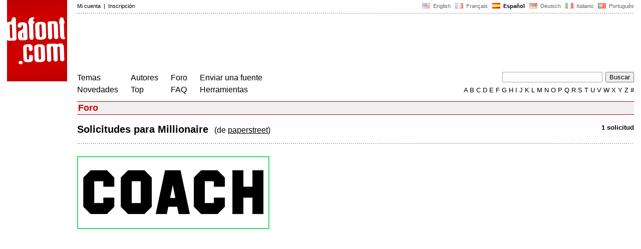

--- FILE ---
content_type: text/javascript; charset=UTF-8
request_url: https://choices.consentframework.com/js/pa/24639/c/yGbKH/cmp
body_size: 27031
content:
try { if (typeof(window.__sdcmpapi) !== "function") {(function () {window.ABconsentCMP = window.ABconsentCMP || {};})();} } catch(e) {}window.SDDAN = {"info":{"pa":24639,"c":"yGbKH"},"context":{"partner":true,"gdprApplies":false,"country":"US","cmps":null,"tlds":["com.au","axa","pl","pt","nl","gr","co.il","studio","info.pl","asia","bg","asso.fr","com.mk","com.br","credit","me","com.cy","in","com.es","kaufen","fi","corsica","pk","school","click","co","se","digital","ec","win","com.pl","casa","com.mt","nc","rs","re","org.pl","gf","pro","nyc","hu","com.ve","academy","paris","tw","net","cz","guru","ch","com.ua","press","si","website","co.id","immo","travel","com.tr","rugby","co.za","dk","fail","jp","one","uk","cc","mx","es","dog","co.nz","ae","bzh","com.mx","estate","club","ly","education","eu","ci","vip","vn","media","blog","it","bz.it","yoga","site","fit","app","xyz","tech","mc","ink","edu.au","us","ro","nu","md","co.uk","io","at","is","com.my","gratis","cl","ai","goog","al","de","forsale","lt","stream","fm","com.pe","ru","no","guide","sg","ma","be","ac.uk","info","sk","ph","tv","world","biz","reise","org","com.co","space","ba","run","com.ar","ca","ie","africa","com.hr","news","mobi","today","cab","com","aero","top","online","ee","cn","football","sport","lu","lv","tools","fr","style","properties","st","email","cat","radio","art","com.pt","sn","pics","recipes","best"],"apiRoot":"https://api.consentframework.com/api/v1/public","cacheApiRoot":"https://choices.consentframework.com/api/v1/public","consentApiRoot":"https://mychoice.consentframework.com/api/v1/public"},"cmp":{"privacyPolicy":"https://www.dafont.com/privacy.php","texts":{"bg":{"main.customDescription":"","main.title":"  "},"cs":{"main.customDescription":"","main.title":"  "},"da":{"main.customDescription":"","main.title":"  "},"de":{"main.customDescription":"","main.title":"  "},"el":{"main.customDescription":"","main.title":"  "},"en":{"main.customDescription":"","main.title":" "},"es":{"main.customDescription":"","main.title":"  "},"fr":{"main.customDescription":"","main.title":" "},"hu":{"main.customDescription":"","main.title":"  "},"it":{"main.customDescription":"","main.title":"  "},"nl":{"main.customDescription":"","main.title":"  "},"no":{"main.customDescription":"","main.title":"  "},"pl":{"main.customDescription":"","main.title":" "},"pt":{"main.customDescription":"","main.title":"  "},"ro":{"main.customDescription":"","main.title":"  "},"sv":{"main.customDescription":"","main.title":"  "}},"theme":{"lightMode":{"backgroundColor":"#ffffff","mainColor":"#cc0000","titleColor":"#000000","textColor":"#999999","borderColor":"#d8d8d8","overlayColor":"#000000","providerLogo":"url([data-uri])"},"darkMode":{"backgroundColor":"#ffffff","mainColor":"#cc0000","titleColor":"#000000","textColor":"#999999","borderColor":"#d8d8d8","logo":"NONE","watermark":"NONE","skin":"NONE"},"borderRadius":"LIGHT","textSize":"MEDIUM","fontFamily":"Helvetica","fontFamilyTitle":"Helvetica","overlay":true,"noConsentButton":"NONE","noConsentButtonStyle":"LINK","setChoicesStyle":"BUTTON","position":"CENTER","toolbar":{"active":false,"position":"RIGHT","size":"MEDIUM","style":"ICON","offset":"30px"}},"scope":"LOCAL","cookieMaxAgeInDays":180,"capping":"CHECK","cappingInDays":1,"vendorList":{"vendors":[199,259,15,264,793,742,610,2,285,91,343,573,244,45,1,316,755,436,606,253,804,97,184,52,791,373,388,418,11,157,53,652,639,114,42,132,21,98,32,25,251,1289,1386,1121,1124,120,28,1178,416,1031,1126,1159,76,10,50,77,915,164,431,131,126,571,278,275,663,69,210,812,56,534,730,951,16,128,1036,111,115,134,758,276,380,1122,80,137,226,512,898,39,44,855,937,1009,293,382,509,136,140,312,1293,62,744,1027,82,781,800,835,78,252,290,956,559,612,938,966,1069,23,617,40,61,528,602,1057,31,459,550,1070,845,224,297,1235,1106,703,737,967,539,795,139,628,101,282,302,950,202,508,786,1081,94,195,738,142,241,394,488,647,138,168,686,821,108,154,242,371,440,4,378,827,771,883,498,561,13,129,423,816,109,156,410,24,161,238,87,231,655,779,469,666,687,776,780,1043,284,990,1028,81,36,301,565,72,90,148,1111,1132,358,1241,1083,1148,1281,12,799,1165,1288,73,511,918,1134,1135,58,95,724],"stacks":[2,10,44,21],"disabledSpecialFeatures":[2],"googleProviders":[587,89,2572,2577,2677,1097],"sirdataVendors":[8,59,77,78,44,57,62,67,71,26,50,40,58,61,63,68,69,70,73,60,79,33,46,47,55,74,84,41,53,54,72,76,81,83,87,38,48,49,64,66,75,43,51,52,10,25],"networks":[1,10,7],"displayMode":"CONDENSED"},"cookieWall":{"active":false},"flexibleRefusal":true,"ccpa":{"lspa":false},"external":{"googleAdSense":true,"googleAnalytics":true,"microsoftUet":true,"utiq":{"active":false,"noticeUrl":"/manage-utiq"}}}};var bn=Object.defineProperty,yn=Object.defineProperties;var wn=Object.getOwnPropertyDescriptors;var Oe=Object.getOwnPropertySymbols;var xn=Object.prototype.hasOwnProperty,Sn=Object.prototype.propertyIsEnumerable;var Mt=(C,w,S)=>w in C?bn(C,w,{enumerable:!0,configurable:!0,writable:!0,value:S}):C[w]=S,rt=(C,w)=>{for(var S in w||(w={}))xn.call(w,S)&&Mt(C,S,w[S]);if(Oe)for(var S of Oe(w))Sn.call(w,S)&&Mt(C,S,w[S]);return C},yt=(C,w)=>yn(C,wn(w));var p=(C,w,S)=>Mt(C,typeof w!="symbol"?w+"":w,S);var P=(C,w,S)=>new Promise((x,V)=>{var Q=L=>{try{X(S.next(L))}catch(E){V(E)}},wt=L=>{try{X(S.throw(L))}catch(E){V(E)}},X=L=>L.done?x(L.value):Promise.resolve(L.value).then(Q,wt);X((S=S.apply(C,w)).next())});(function(){"use strict";var C=document.createElement("style");C.textContent=`.sd-cmp-0cAhr{overflow:hidden!important}.sd-cmp-E8mYB{--modal-width:610px;--background-color:#fafafa;--main-color:#202942;--title-color:#202942;--text-color:#8492a6;--border-color:#e9ecef;--overlay-color:#000;--background-color-dark:#121725;--main-color-dark:#5a6d90;--title-color-dark:#5a6d90;--text-color-dark:#8492a6;--border-color-dark:#202942;--overlay-color-dark:#000;--border-radius:24px;--font-family:"Roboto";--font-family-title:"Roboto Slab";--font-size-base:13px;--font-size-big:calc(var(--font-size-base) + 2px);--font-size-small:calc(var(--font-size-base) - 2px);--font-size-xsmall:calc(var(--font-size-base) - 4px);--font-size-xxsmall:calc(var(--font-size-base) - 6px);--spacing-base:5px;--spacing-sm:var(--spacing-base);--spacing-md:calc(var(--spacing-base) + 5px);--spacing-lg:calc(var(--spacing-base) + 10px);--padding-base:15px;--padding-sm:var(--padding-base);--padding-md:calc(var(--padding-base) + 10px)}.sd-cmp-E8mYB html{line-height:1.15;-ms-text-size-adjust:100%;-webkit-text-size-adjust:100%}.sd-cmp-E8mYB body{margin:0}.sd-cmp-E8mYB article,.sd-cmp-E8mYB aside,.sd-cmp-E8mYB footer,.sd-cmp-E8mYB header,.sd-cmp-E8mYB nav,.sd-cmp-E8mYB section{display:block}.sd-cmp-E8mYB h1{font-size:2em;margin:.67em 0}.sd-cmp-E8mYB figcaption,.sd-cmp-E8mYB figure,.sd-cmp-E8mYB main{display:block}.sd-cmp-E8mYB figure{margin:1em 40px}.sd-cmp-E8mYB hr{box-sizing:content-box;height:0;overflow:visible}.sd-cmp-E8mYB pre{font-family:monospace,monospace;font-size:1em}.sd-cmp-E8mYB a{background-color:transparent;-webkit-text-decoration-skip:objects}.sd-cmp-E8mYB a,.sd-cmp-E8mYB span{-webkit-touch-callout:none;-webkit-user-select:none;-moz-user-select:none;user-select:none}.sd-cmp-E8mYB abbr[title]{border-bottom:none;text-decoration:underline;-webkit-text-decoration:underline dotted;text-decoration:underline dotted}.sd-cmp-E8mYB b,.sd-cmp-E8mYB strong{font-weight:inherit;font-weight:bolder}.sd-cmp-E8mYB code,.sd-cmp-E8mYB kbd,.sd-cmp-E8mYB samp{font-family:monospace,monospace;font-size:1em}.sd-cmp-E8mYB dfn{font-style:italic}.sd-cmp-E8mYB mark{background-color:#ff0;color:#000}.sd-cmp-E8mYB small{font-size:80%}.sd-cmp-E8mYB sub,.sd-cmp-E8mYB sup{font-size:75%;line-height:0;position:relative;vertical-align:baseline}.sd-cmp-E8mYB sub{bottom:-.25em}.sd-cmp-E8mYB sup{top:-.5em}.sd-cmp-E8mYB audio,.sd-cmp-E8mYB video{display:inline-block}.sd-cmp-E8mYB audio:not([controls]){display:none;height:0}.sd-cmp-E8mYB img{border-style:none}.sd-cmp-E8mYB svg:not(:root){overflow:hidden}.sd-cmp-E8mYB button,.sd-cmp-E8mYB input,.sd-cmp-E8mYB optgroup,.sd-cmp-E8mYB select,.sd-cmp-E8mYB textarea{font-size:100%;height:auto;line-height:1.15;margin:0}.sd-cmp-E8mYB button,.sd-cmp-E8mYB input{overflow:visible}.sd-cmp-E8mYB button,.sd-cmp-E8mYB select{text-transform:none}.sd-cmp-E8mYB [type=reset],.sd-cmp-E8mYB [type=submit],.sd-cmp-E8mYB button,.sd-cmp-E8mYB html [type=button]{-webkit-appearance:button}.sd-cmp-E8mYB [type=button]::-moz-focus-inner,.sd-cmp-E8mYB [type=reset]::-moz-focus-inner,.sd-cmp-E8mYB [type=submit]::-moz-focus-inner,.sd-cmp-E8mYB button::-moz-focus-inner{border-style:none;padding:0}.sd-cmp-E8mYB [type=button]:-moz-focusring,.sd-cmp-E8mYB [type=reset]:-moz-focusring,.sd-cmp-E8mYB [type=submit]:-moz-focusring,.sd-cmp-E8mYB button:-moz-focusring{outline:1px dotted ButtonText}.sd-cmp-E8mYB button{white-space:normal}.sd-cmp-E8mYB fieldset{padding:.35em .75em .625em}.sd-cmp-E8mYB legend{box-sizing:border-box;color:inherit;display:table;max-width:100%;padding:0;white-space:normal}.sd-cmp-E8mYB progress{display:inline-block;vertical-align:baseline}.sd-cmp-E8mYB textarea{overflow:auto}.sd-cmp-E8mYB [type=checkbox],.sd-cmp-E8mYB [type=radio]{box-sizing:border-box;padding:0}.sd-cmp-E8mYB [type=number]::-webkit-inner-spin-button,.sd-cmp-E8mYB [type=number]::-webkit-outer-spin-button{height:auto}.sd-cmp-E8mYB [type=search]{-webkit-appearance:textfield;outline-offset:-2px}.sd-cmp-E8mYB [type=search]::-webkit-search-cancel-button,.sd-cmp-E8mYB [type=search]::-webkit-search-decoration{-webkit-appearance:none}.sd-cmp-E8mYB ::-webkit-file-upload-button{-webkit-appearance:button;font:inherit}.sd-cmp-E8mYB details,.sd-cmp-E8mYB menu{display:block}.sd-cmp-E8mYB summary{display:list-item}.sd-cmp-E8mYB canvas{display:inline-block}.sd-cmp-E8mYB [hidden],.sd-cmp-E8mYB template{display:none}.sd-cmp-E8mYB.sd-cmp-0D1DZ{--modal-width:560px;--font-size-base:12px;--spacing-base:3px;--padding-base:13px}.sd-cmp-E8mYB.sd-cmp-R3E2W{--modal-width:610px;--font-size-base:13px;--spacing-base:5px;--padding-base:15px}.sd-cmp-E8mYB.sd-cmp-7NIUJ{--modal-width:660px;--font-size-base:14px;--spacing-base:7px;--padding-base:17px}@media(max-width:480px){.sd-cmp-E8mYB{--font-size-base:13px!important}}.sd-cmp-E8mYB .sd-cmp-4oXwF{background-color:var(--overlay-color);inset:0;opacity:.7;position:fixed;z-index:2147483646}.sd-cmp-E8mYB .sd-cmp-0aBA7{font-family:var(--font-family),Helvetica,Arial,sans-serif;font-size:var(--font-size-base);font-weight:400;-webkit-font-smoothing:antialiased;line-height:1.4;text-align:left;-webkit-user-select:none;-moz-user-select:none;user-select:none}@media(max-width:480px){.sd-cmp-E8mYB .sd-cmp-0aBA7{line-height:1.2}}.sd-cmp-E8mYB *{box-sizing:border-box;font-family:unset;font-size:unset;font-weight:unset;letter-spacing:normal;line-height:unset;margin:0;min-height:auto;min-width:auto;padding:0}.sd-cmp-E8mYB a{color:var(--text-color)!important;cursor:pointer;font-size:inherit;font-weight:700;text-decoration:underline!important;-webkit-tap-highlight-color:transparent}.sd-cmp-E8mYB a:hover{text-decoration:none!important}.sd-cmp-E8mYB svg{display:inline-block;margin-top:-2px;transition:.2s ease;vertical-align:middle}.sd-cmp-E8mYB h2,.sd-cmp-E8mYB h3{background:none!important;font-family:inherit;font-size:inherit}@media(prefers-color-scheme:dark){.sd-cmp-E8mYB{--background-color:var(--background-color-dark)!important;--main-color:var(--main-color-dark)!important;--title-color:var(--title-color-dark)!important;--text-color:var(--text-color-dark)!important;--border-color:var(--border-color-dark)!important;--overlay-color:var(--overlay-color-dark)!important}}.sd-cmp-SheY9{-webkit-appearance:none!important;-moz-appearance:none!important;appearance:none!important;background:none!important;border:none!important;box-shadow:none!important;flex:1;font-size:inherit!important;margin:0!important;outline:none!important;padding:0!important;position:relative;text-shadow:none!important;width:auto!important}.sd-cmp-SheY9 .sd-cmp-fD8rc,.sd-cmp-SheY9 .sd-cmp-mVQ6I{cursor:pointer;display:block;font-family:var(--font-family-title),Helvetica,Arial,sans-serif;font-weight:500;letter-spacing:.4pt;outline:0;white-space:nowrap;width:auto}.sd-cmp-SheY9 .sd-cmp-fD8rc{border:1px solid var(--main-color);border-radius:calc(var(--border-radius)/2);-webkit-tap-highlight-color:transparent;transition:color .1s ease-out,background .1s ease-out}.sd-cmp-SheY9 .sd-cmp-mVQ6I{color:var(--main-color);font-size:var(--font-size-base);padding:5px;text-decoration:underline!important}@media(hover:hover){.sd-cmp-SheY9 .sd-cmp-mVQ6I:hover{text-decoration:none!important}}.sd-cmp-SheY9 .sd-cmp-mVQ6I:active{text-decoration:none!important}.sd-cmp-SheY9:focus{outline:0}.sd-cmp-SheY9:focus>.sd-cmp-fD8rc{outline:1px auto -webkit-focus-ring-color}.sd-cmp-SheY9:hover{background:none!important;border:none!important}.sd-cmp-w5e4-{font-size:var(--font-size-small)!important;padding:.55em 1.5em;text-transform:lowercase!important}.sd-cmp-50JGz{background:var(--main-color);color:var(--background-color)}@media(hover:hover){.sd-cmp-50JGz:hover{background:var(--background-color);color:var(--main-color)}}.sd-cmp-2Yylc,.sd-cmp-50JGz:active{background:var(--background-color);color:var(--main-color)}@media(hover:hover){.sd-cmp-2Yylc:hover{background:var(--main-color);color:var(--background-color)}.sd-cmp-2Yylc:hover svg{fill:var(--background-color)}}.sd-cmp-2Yylc:active{background:var(--main-color);color:var(--background-color)}.sd-cmp-2Yylc:active svg{fill:var(--background-color)}.sd-cmp-2Yylc svg{fill:var(--main-color)}.sd-cmp-YcYrW{align-items:center;box-shadow:unset!important;display:flex;height:auto;justify-content:center;left:50%;margin:0;max-width:100vw;padding:0;position:fixed;top:50%;transform:translate3d(-50%,-50%,0);width:var(--modal-width);z-index:2147483647}@media(max-width:480px){.sd-cmp-YcYrW{width:100%}}.sd-cmp-YcYrW.sd-cmp-QUBoh{bottom:auto!important;top:0!important}.sd-cmp-YcYrW.sd-cmp-QUBoh,.sd-cmp-YcYrW.sd-cmp-i-HgV{left:0!important;right:0!important;transform:unset!important}.sd-cmp-YcYrW.sd-cmp-i-HgV{bottom:0!important;top:auto!important}.sd-cmp-YcYrW.sd-cmp-Lvwq1{left:0!important;right:unset!important}.sd-cmp-YcYrW.sd-cmp-g-Rm0{left:unset!important;right:0!important}.sd-cmp-YcYrW.sd-cmp-HE-pT{margin:auto;max-width:1400px;width:100%}.sd-cmp-YcYrW.sd-cmp-HkK44{display:none!important}.sd-cmp-YcYrW .sd-cmp-TYlBl{background:var(--background-color);border-radius:var(--border-radius);box-shadow:0 0 15px #00000020;display:flex;height:fit-content;height:-moz-fit-content;margin:25px;max-height:calc(100vh - 50px);position:relative;width:100%}.sd-cmp-YcYrW .sd-cmp-TYlBl.sd-cmp-5-EFH{height:600px}@media(max-width:480px){.sd-cmp-YcYrW .sd-cmp-TYlBl{margin:12.5px;max-height:calc(var(--vh, 1vh)*100 - 25px)}}.sd-cmp-YcYrW .sd-cmp-TYlBl .sd-cmp-sI4TY{border-radius:var(--border-radius);display:flex;flex:1;flex-direction:column;overflow:hidden}.sd-cmp-YcYrW .sd-cmp-TYlBl .sd-cmp-sI4TY .sd-cmp-aadUD{display:block;gap:var(--spacing-sm);padding:var(--padding-sm) var(--padding-md);position:relative}@media(max-width:480px){.sd-cmp-YcYrW .sd-cmp-TYlBl .sd-cmp-sI4TY .sd-cmp-aadUD{padding:var(--padding-sm)}}.sd-cmp-YcYrW .sd-cmp-TYlBl .sd-cmp-sI4TY .sd-cmp-yiD-v{display:flex;flex:1;flex-direction:column;overflow-x:hidden;overflow-y:auto;position:relative;-webkit-overflow-scrolling:touch;min-height:60px}.sd-cmp-YcYrW .sd-cmp-TYlBl .sd-cmp-sI4TY .sd-cmp-yiD-v .sd-cmp-N-UMG{overflow:hidden;-ms-overflow-y:hidden;overflow-y:auto}.sd-cmp-YcYrW .sd-cmp-TYlBl .sd-cmp-sI4TY .sd-cmp-yiD-v .sd-cmp-N-UMG::-webkit-scrollbar{width:5px}.sd-cmp-YcYrW .sd-cmp-TYlBl .sd-cmp-sI4TY .sd-cmp-yiD-v .sd-cmp-N-UMG::-webkit-scrollbar-thumb{border:0 solid transparent;box-shadow:inset 0 0 0 3px var(--main-color)}.sd-cmp-YcYrW .sd-cmp-TYlBl .sd-cmp-sI4TY .sd-cmp-yiD-v .sd-cmp-N-UMG .sd-cmp-xkC8y{display:flex;flex-direction:column;gap:var(--spacing-lg);padding:var(--padding-sm) var(--padding-md)}@media(max-width:480px){.sd-cmp-YcYrW .sd-cmp-TYlBl .sd-cmp-sI4TY .sd-cmp-yiD-v .sd-cmp-N-UMG .sd-cmp-xkC8y{gap:var(--spacing-md);padding:var(--padding-sm)}}.sd-cmp-YcYrW .sd-cmp-TYlBl .sd-cmp-sI4TY .sd-cmp-C9wjg{border-radius:0 0 var(--border-radius) var(--border-radius);border-top:1px solid var(--border-color);display:flex;flex-wrap:wrap;justify-content:space-between}.sd-cmp-mfn-G{bottom:20px;font-size:100%;position:fixed;z-index:999999}.sd-cmp-mfn-G.sd-cmp-4g8no{left:20px}.sd-cmp-mfn-G.sd-cmp-4g8no button{border-bottom-left-radius:0!important}.sd-cmp-mfn-G.sd-cmp-zost4{right:20px}.sd-cmp-mfn-G.sd-cmp-zost4 button{border-bottom-right-radius:0!important}@media(max-width:480px){.sd-cmp-mfn-G{bottom:20px/2}.sd-cmp-mfn-G.sd-cmp-4g8no{left:20px/2}.sd-cmp-mfn-G.sd-cmp-zost4{right:20px/2}}.sd-cmp-mfn-G .sd-cmp-vD9Ac{display:block;position:relative}.sd-cmp-mfn-G .sd-cmp-NEsgm svg{filter:drop-shadow(0 -5px 6px #00000020)}.sd-cmp-mfn-G .sd-cmp-NEsgm:not(.sd-cmp-drJIL){cursor:pointer}.sd-cmp-mfn-G .sd-cmp-NEsgm:not(.sd-cmp-drJIL) svg:hover{transform:translateY(-5px)}.sd-cmp-mfn-G button.sd-cmp-aZD7G{align-items:center;display:flex;flex-direction:row;gap:var(--spacing-md);outline:0;-webkit-tap-highlight-color:transparent;background:var(--main-color);border:1px solid var(--background-color);border-radius:var(--border-radius);box-shadow:0 -5px 12px -2px #00000020;color:var(--background-color);font-family:var(--font-family-title),Helvetica,Arial,sans-serif;font-size:var(--font-size-base)!important;line-height:1.4;padding:calc(var(--padding-md)/2) var(--padding-md);transition:color .1s ease-out,background .1s ease-out}.sd-cmp-mfn-G button.sd-cmp-aZD7G.sd-cmp-VQeX3{font-size:var(--font-size-small)!important;padding:calc(var(--padding-sm)/2) var(--padding-sm)}.sd-cmp-mfn-G button.sd-cmp-aZD7G.sd-cmp-VQeX3 .sd-cmp-1c6XU svg{height:17px}@media(max-width:480px){.sd-cmp-mfn-G button.sd-cmp-aZD7G:not(.sd-cmp-QJC3T){padding:calc(var(--padding-sm)/2) var(--padding-sm)}}@media(hover:hover){.sd-cmp-mfn-G button.sd-cmp-aZD7G:hover:not([disabled]){background:var(--background-color);border:1px solid var(--main-color);color:var(--main-color);cursor:pointer}}.sd-cmp-mfn-G button.sd-cmp-aZD7G .sd-cmp-1c6XU svg{height:20px;width:auto}.sd-cmp-8j2GF{-webkit-appearance:none!important;-moz-appearance:none!important;appearance:none!important;background:none!important;border:none!important;box-shadow:none!important;flex:1;font-size:inherit!important;margin:0!important;outline:none!important;padding:0!important;position:relative;text-shadow:none!important;width:auto!important}.sd-cmp-8j2GF .sd-cmp-ISKTJ,.sd-cmp-8j2GF .sd-cmp-MV6Na{cursor:pointer;display:block;font-family:var(--font-family-title),Helvetica,Arial,sans-serif;font-weight:500;letter-spacing:.4pt;outline:0;white-space:nowrap;width:auto}.sd-cmp-8j2GF .sd-cmp-MV6Na{border:1px solid var(--main-color);border-radius:calc(var(--border-radius)/2);-webkit-tap-highlight-color:transparent;transition:color .1s ease-out,background .1s ease-out}.sd-cmp-8j2GF .sd-cmp-ISKTJ{color:var(--main-color);font-size:var(--font-size-base);padding:5px;text-decoration:underline!important}@media(hover:hover){.sd-cmp-8j2GF .sd-cmp-ISKTJ:hover{text-decoration:none!important}}.sd-cmp-8j2GF .sd-cmp-ISKTJ:active{text-decoration:none!important}.sd-cmp-8j2GF:focus{outline:0}.sd-cmp-8j2GF:focus>.sd-cmp-MV6Na{outline:1px auto -webkit-focus-ring-color}.sd-cmp-8j2GF:hover{background:none!important;border:none!important}.sd-cmp-GcQ0V{font-size:var(--font-size-small)!important;padding:.55em 1.5em;text-transform:lowercase!important}.sd-cmp-neoJ8{background:var(--main-color);color:var(--background-color)}@media(hover:hover){.sd-cmp-neoJ8:hover{background:var(--background-color);color:var(--main-color)}}.sd-cmp-dXeJ1,.sd-cmp-neoJ8:active{background:var(--background-color);color:var(--main-color)}@media(hover:hover){.sd-cmp-dXeJ1:hover{background:var(--main-color);color:var(--background-color)}.sd-cmp-dXeJ1:hover svg{fill:var(--background-color)}}.sd-cmp-dXeJ1:active{background:var(--main-color);color:var(--background-color)}.sd-cmp-dXeJ1:active svg{fill:var(--background-color)}.sd-cmp-dXeJ1 svg{fill:var(--main-color)}.sd-cmp-wBgKb{align-items:center;box-shadow:unset!important;display:flex;height:auto;justify-content:center;left:50%;margin:0;max-width:100vw;padding:0;position:fixed;top:50%;transform:translate3d(-50%,-50%,0);width:var(--modal-width);z-index:2147483647}@media(max-width:480px){.sd-cmp-wBgKb{width:100%}}.sd-cmp-wBgKb.sd-cmp-ccFYk{bottom:auto!important;top:0!important}.sd-cmp-wBgKb.sd-cmp-CShq-,.sd-cmp-wBgKb.sd-cmp-ccFYk{left:0!important;right:0!important;transform:unset!important}.sd-cmp-wBgKb.sd-cmp-CShq-{bottom:0!important;top:auto!important}.sd-cmp-wBgKb.sd-cmp-oJ6YH{left:0!important;right:unset!important}.sd-cmp-wBgKb.sd-cmp-UenSl{left:unset!important;right:0!important}.sd-cmp-wBgKb.sd-cmp-yn8np{margin:auto;max-width:1400px;width:100%}.sd-cmp-wBgKb.sd-cmp-HV4jC{display:none!important}.sd-cmp-wBgKb .sd-cmp-Mhcnq{background:var(--background-color);border-radius:var(--border-radius);box-shadow:0 0 15px #00000020;display:flex;height:fit-content;height:-moz-fit-content;margin:25px;max-height:calc(100vh - 50px);position:relative;width:100%}.sd-cmp-wBgKb .sd-cmp-Mhcnq.sd-cmp-HvFLt{height:600px}@media(max-width:480px){.sd-cmp-wBgKb .sd-cmp-Mhcnq{margin:12.5px;max-height:calc(var(--vh, 1vh)*100 - 25px)}}.sd-cmp-wBgKb .sd-cmp-Mhcnq .sd-cmp-rErhr{border-radius:var(--border-radius);display:flex;flex:1;flex-direction:column;overflow:hidden}.sd-cmp-wBgKb .sd-cmp-Mhcnq .sd-cmp-rErhr .sd-cmp-O5PBM{display:block;gap:var(--spacing-sm);padding:var(--padding-sm) var(--padding-md);position:relative}@media(max-width:480px){.sd-cmp-wBgKb .sd-cmp-Mhcnq .sd-cmp-rErhr .sd-cmp-O5PBM{padding:var(--padding-sm)}}.sd-cmp-wBgKb .sd-cmp-Mhcnq .sd-cmp-rErhr .sd-cmp-uLlTJ{display:flex;flex:1;flex-direction:column;overflow-x:hidden;overflow-y:auto;position:relative;-webkit-overflow-scrolling:touch;min-height:60px}.sd-cmp-wBgKb .sd-cmp-Mhcnq .sd-cmp-rErhr .sd-cmp-uLlTJ .sd-cmp-hHVD5{overflow:hidden;-ms-overflow-y:hidden;overflow-y:auto}.sd-cmp-wBgKb .sd-cmp-Mhcnq .sd-cmp-rErhr .sd-cmp-uLlTJ .sd-cmp-hHVD5::-webkit-scrollbar{width:5px}.sd-cmp-wBgKb .sd-cmp-Mhcnq .sd-cmp-rErhr .sd-cmp-uLlTJ .sd-cmp-hHVD5::-webkit-scrollbar-thumb{border:0 solid transparent;box-shadow:inset 0 0 0 3px var(--main-color)}.sd-cmp-wBgKb .sd-cmp-Mhcnq .sd-cmp-rErhr .sd-cmp-uLlTJ .sd-cmp-hHVD5 .sd-cmp-LN2h8{display:flex;flex-direction:column;gap:var(--spacing-lg);padding:var(--padding-sm) var(--padding-md)}@media(max-width:480px){.sd-cmp-wBgKb .sd-cmp-Mhcnq .sd-cmp-rErhr .sd-cmp-uLlTJ .sd-cmp-hHVD5 .sd-cmp-LN2h8{gap:var(--spacing-md);padding:var(--padding-sm)}}.sd-cmp-wBgKb .sd-cmp-Mhcnq .sd-cmp-rErhr .sd-cmp-Y5TTw{border-radius:0 0 var(--border-radius) var(--border-radius);border-top:1px solid var(--border-color);display:flex;flex-wrap:wrap;justify-content:space-between}.sd-cmp-hHVD5 .sd-cmp-3wghC{align-items:flex-start;display:flex;justify-content:space-between}.sd-cmp-hHVD5 .sd-cmp-AmRQ2{background:none!important;border:0!important;color:var(--title-color);font-family:var(--font-family-title),Helvetica,Arial,sans-serif!important;font-size:calc(var(--font-size-base)*1.5);font-weight:500;letter-spacing:inherit!important;line-height:1.2;margin:0!important;outline:0!important;padding:0!important;text-align:left!important;text-transform:none!important}.sd-cmp-hHVD5 .sd-cmp-AmRQ2 *{font-family:inherit;font-size:inherit;font-weight:inherit}.sd-cmp-hHVD5 .sd-cmp-J-Y-d{display:flex;flex-direction:column;gap:var(--spacing-md)}@media(max-width:480px){.sd-cmp-hHVD5 .sd-cmp-J-Y-d{gap:var(--spacing-sm)}}.sd-cmp-hHVD5 .sd-cmp-f6oZh{color:var(--text-color);display:block;text-align:justify;text-shadow:1pt 0 0 var(--background-color)}.sd-cmp-hHVD5 .sd-cmp-f6oZh strong{color:var(--text-color)!important;cursor:pointer;font-family:inherit;font-size:inherit;font-weight:700!important;text-decoration:underline;-webkit-tap-highlight-color:transparent}@media(hover:hover){.sd-cmp-hHVD5 .sd-cmp-f6oZh strong:hover{text-decoration:none!important}}.sd-cmp-8SFna{-webkit-appearance:none!important;-moz-appearance:none!important;appearance:none!important;background:none!important;border:none!important;box-shadow:none!important;flex:1;font-size:inherit!important;margin:0!important;outline:none!important;padding:0!important;position:relative;text-shadow:none!important;width:auto!important}.sd-cmp-8SFna .sd-cmp-IQPh0,.sd-cmp-8SFna .sd-cmp-UrNcp{cursor:pointer;display:block;font-family:var(--font-family-title),Helvetica,Arial,sans-serif;font-weight:500;letter-spacing:.4pt;outline:0;white-space:nowrap;width:auto}.sd-cmp-8SFna .sd-cmp-IQPh0{border:1px solid var(--main-color);border-radius:calc(var(--border-radius)/2);-webkit-tap-highlight-color:transparent;transition:color .1s ease-out,background .1s ease-out}.sd-cmp-8SFna .sd-cmp-UrNcp{color:var(--main-color);font-size:var(--font-size-base);padding:5px;text-decoration:underline!important}@media(hover:hover){.sd-cmp-8SFna .sd-cmp-UrNcp:hover{text-decoration:none!important}}.sd-cmp-8SFna .sd-cmp-UrNcp:active{text-decoration:none!important}.sd-cmp-8SFna:focus{outline:0}.sd-cmp-8SFna:focus>.sd-cmp-IQPh0{outline:1px auto -webkit-focus-ring-color}.sd-cmp-8SFna:hover{background:none!important;border:none!important}.sd-cmp-gIoHo{font-size:var(--font-size-small)!important;padding:.55em 1.5em;text-transform:lowercase!important}.sd-cmp-uZov0{background:var(--main-color);color:var(--background-color)}@media(hover:hover){.sd-cmp-uZov0:hover{background:var(--background-color);color:var(--main-color)}}.sd-cmp-SsFsX,.sd-cmp-uZov0:active{background:var(--background-color);color:var(--main-color)}@media(hover:hover){.sd-cmp-SsFsX:hover{background:var(--main-color);color:var(--background-color)}.sd-cmp-SsFsX:hover svg{fill:var(--background-color)}}.sd-cmp-SsFsX:active{background:var(--main-color);color:var(--background-color)}.sd-cmp-SsFsX:active svg{fill:var(--background-color)}.sd-cmp-SsFsX svg{fill:var(--main-color)}.sd-cmp-bS5Na{outline:0;position:absolute;right:var(--padding-sm);top:var(--padding-sm);z-index:1}.sd-cmp-bS5Na:hover{text-decoration:none!important}.sd-cmp-bS5Na:focus{outline:0}.sd-cmp-bS5Na:focus>.sd-cmp-rOMnB{outline:1px auto -webkit-focus-ring-color}.sd-cmp-bS5Na .sd-cmp-rOMnB{background-color:var(--background-color);border-radius:var(--border-radius);cursor:pointer;height:calc(var(--font-size-base) + 10px);position:absolute;right:0;top:0;width:calc(var(--font-size-base) + 10px)}@media(hover:hover){.sd-cmp-bS5Na .sd-cmp-rOMnB:hover{filter:contrast(95%)}}.sd-cmp-bS5Na .sd-cmp-rOMnB span{background:var(--main-color);border-radius:2px;display:block;height:2px;inset:0;margin:auto;position:absolute;width:var(--font-size-base)}.sd-cmp-bS5Na .sd-cmp-rOMnB span:first-child{transform:rotate(45deg)}.sd-cmp-bS5Na .sd-cmp-rOMnB span:nth-child(2){transform:rotate(-45deg)}.sd-cmp-az-Im{display:flex;flex-direction:column;gap:var(--spacing-sm);text-align:center}.sd-cmp-az-Im .sd-cmp-SZYa8{border-radius:0 0 var(--border-radius) var(--border-radius);border-top:1px solid var(--border-color);display:flex;flex-wrap:wrap;justify-content:space-between}.sd-cmp-az-Im .sd-cmp-SZYa8 .sd-cmp-SSuo6{align-items:center;border-color:transparent!important;border-radius:0!important;display:flex;filter:contrast(95%);font-size:var(--font-size-base)!important;height:100%;justify-content:center;letter-spacing:.4pt;padding:var(--padding-sm);white-space:normal;word-break:break-word}.sd-cmp-az-Im .sd-cmp-SZYa8>:not(:last-child) .sd-cmp-SSuo6{border-right-color:var(--border-color)!important}@media(max-width:480px){.sd-cmp-az-Im .sd-cmp-SZYa8{flex-direction:column}.sd-cmp-az-Im .sd-cmp-SZYa8>:not(:last-child) .sd-cmp-SSuo6{border-bottom-color:var(--border-color)!important;border-right-color:transparent!important}}
/*$vite$:1*/`,document.head.appendChild(C);const w=["log","info","warn","error"];class S{constructor(){p(this,"debug",(...t)=>this.process("log",...t));p(this,"info",(...t)=>this.process("info",...t));p(this,"warn",(...t)=>this.process("warn",...t));p(this,"error",(...t)=>this.process("error",...t));p(this,"process",(t,...o)=>{if(this.logLevel&&console&&typeof console[t]=="function"){const n=w.indexOf(this.logLevel.toString().toLocaleLowerCase()),r=w.indexOf(t.toString().toLocaleLowerCase());if(n>-1&&r>=n){const[s,...i]=[...o];console[t](`%cCMP%c ${s}`,"background:#6ED216;border-radius:10px;color:#ffffff;font-size:10px;padding:2px 5px;","font-weight:600",...i)}}})}init(t){Object.assign(this,{logLevel:t==="debug"?"log":t})}}const x=new S;function V(e){return e===!0?"Y":"N"}function Q(e,t){return e.substr(t,1)==="Y"}function wt(e){let t=e.version;return t+=V(e.noticeProvided),t+=V(e.optOut),t+=V(e.lspa),t}function X(e){if(e.length===4)return{version:e.substr(0,1),noticeProvided:Q(e,1),optOut:Q(e,2),lspa:Q(e,3),uspString:e}}const L="SDDAN",E="Sddan",Ie="ABconsentCMP",Rt="__uspapi",st=1,Ut="__abconsent-cmp",ze="/profile",Me="/user-action",Re="/host",Ue="https://contextual.sirdata.io/api/v1/public/contextual?",$t=180,$e="PROVIDER",Fe="DOMAIN",Ft="LOCAL",Ge="NONE",je="LIGHT",He="AVERAGE",Ve="STRONG",Ke="SMALL",We="MEDIUM",Je="BIG",qe="LEFT",Ze="SMALL",xt="ccpa_load",Qe="optin",Xe="optout",to="cookie_disabled",eo="ccpa_not_applies",oo="ccpa_response",no="optin",ro="optout",so="close",Gt="policy";class io{constructor(){p(this,"update",t=>P(this,null,function*(){t&&typeof t=="object"&&Object.assign(this,t),this.domain=yield this.getDomain()}));p(this,"getDomain",()=>P(this,null,function*(){const t=window.location.hostname.split(".");let o=!1;for(let s=1;s<=t.length;s++){const i=t.slice(t.length-s).join(".");if(this.tlds.some(c=>c===i))o=!0;else if(o)return i}return(yield(yield fetch(`${this.cacheApiRoot}${Re}?host=${window.location.hostname}`)).json()).domain}));Object.assign(this,{partner:!0,ccpaApplies:!0,tlds:[],apiRoot:"https://api.consentframework.com/api/v1/public",cacheApiRoot:"https://choices.consentframework.com/api/v1/public"})}}const B=new io;class ao{constructor(){p(this,"update",t=>{t&&typeof t=="object"&&Object.assign(this,t),this.theme=this.theme||{},this.ccpa=this.ccpa||{},this.options=this.options||{},(this.theme.toolbar===void 0||!this.privacyPolicy)&&(this.theme.toolbar={active:!0}),this.cookieMaxAgeInDays>390?this.cookieMaxAgeInDays=390:this.cookieMaxAgeInDays<0&&(this.cookieMaxAgeInDays=$t),this.notifyUpdate()});p(this,"isProviderScope",()=>this.scope===$e);p(this,"isDomainScope",()=>this.scope===Fe);p(this,"isLocalScope",()=>this.scope===Ft);p(this,"checkToolbar",()=>{this.theme.toolbar.active||document.documentElement.innerHTML.indexOf(`${E}.cmp.displayUI()`)===-1&&(this.theme.toolbar.active=!0)});p(this,"listeners",new Set);p(this,"onUpdate",t=>this.listeners.add(t));p(this,"notifyUpdate",()=>this.listeners.forEach(t=>t(this)));Object.assign(this,{scope:Ft,privacyPolicy:"",theme:{},cookieMaxAgeInDays:$t,ccpa:{lspa:!1},options:{}})}}const T=new ao,co=86400,K="usprivacy";function lo(e){const t=document.cookie.split(";").map(n=>n.trim().split("="));return Object.fromEntries(t)[e]}function po(e,t,o){document.cookie=Ht(e,t,o,T.isDomainScope()||T.isProviderScope()?B.domain:"")}function jt(e,t){document.cookie=Ht(e,"",0,t)}function Ht(e,t,o,n){const r={[e]:t,path:"/","max-age":o,SameSite:"Lax"};return window.location.protocol==="https:"&&(r.Secure=void 0),n&&(r.domain=n),Object.entries(r).map(([s,i])=>i!==void 0?`${s}=${i}`:s).join(";")||""}function mo(){T.isLocalScope()?jt(K,B.domain):jt(K)}function uo(){const e=lo(K);if(mo(),x.debug(`Read U.S. Privacy consent data from local cookie '${K}'`,e),e)return X(e)}function fo(e){x.debug(`Write U.S. Privacy consent data to local cookie '${K}'`,e),po(K,e,T.cookieMaxAgeInDays*co)}function _o(e,t,o,n,r){return P(this,null,function*(){if(go())return;const s={type:e,action:t,partner_id:o,config_id:n,version:"3",device:vo(),environment:r,client_context:void 0,values:[{name:"conf_id",value:n}]};yield fetch(`${B.apiRoot}${Me}`,{method:"POST",body:JSON.stringify(s)})})}const ho=["adsbot","adsbot-google","adsbot-google-mobile","adsbot-google-mobile-apps","adsbot-google-x","ahrefsbot","apis-google","baiduspider","bingbot","bingpreview","bomborabot","bot","chrome-lighthouse","cocolyzebot","crawl","duckduckbot","duplexweb-google","doximity-diffbot","echoboxbot","facebookexternalhit","favicon google","feedfetcher-google","google web preview","google-adwords-displayads-webrender","google-read-aloud","googlebot","googlebot-image","googlebot-news","googlebot-video","googleinteractivemediaads","googlestackdrivermonitoring","googleweblight","gumgum","gtmetrix","headlesschrome","jobbot","mazbot","mediapartners-google","nativeaibot","pinterestbot","prerender","quora-bot","scraperbot","slurp","spider","yandex","yextbot"];function go(){const e=navigator.userAgent.toLowerCase();return ho.some(t=>e.includes(t))}function vo(){const e=navigator.userAgent.toLowerCase();switch(!0){case new RegExp(/(ipad|tablet|(android(?!.*mobile))|(windows(?!.*phone)(.*touch)))/).test(e):return"tablet";case new RegExp(/iphone|ipod/i).test(e):return"iphone";case new RegExp(/windows phone/i).test(e):return"other";case new RegExp(/android/i).test(e):return"android";case(window.innerWidth>810||!new RegExp(/mobile/i).test(e)):return"desktop";default:return"other"}}const bo="dataLayer",Vt="sirdataConsent",yo="sirdataNoConsent";class wo{constructor(){p(this,"process",(t,o)=>{if(!o||!t)return;const{uspString:n,eventStatus:r}=t;(r===it||r===ct||r===at||r===""&&!B.ccpaApplies)&&(St(n)?this.pushDataLayer(yo,n):this.pushDataLayer(Vt,n))});p(this,"pushDataLayer",(t,o)=>{if(!this.dataLayerName||this.events[this.events.length-1]===t)return;const n=t===Vt,r="*",s={event:t,sirdataGdprApplies:0,sirdataCcpaApplies:B.ccpaApplies?1:0,sirdataTcString:"",sirdataEventStatus:"",sirdataUspString:o,sirdataVendors:n?r:"",sirdataVendorsLI:n?r:"",sirdataPurposes:n?"|1|2|3|4|5|6|7|8|9|10|11|":"",sirdataPurposesLI:n?"|2|3|4|5|6|7|8|9|10|11|":"",sirdataExtraPurposes:n?r:"",sirdataExtraPurposesLI:n?r:"",sirdataSpecialFeatures:n?r:"",sirdataPublisherPurposes:n?r:"",sirdataPublisherPurposesLI:n?r:"",sirdataPublisherCustomPurposes:n?r:"",sirdataPublisherCustomPurposesLI:n?r:"",sirdataExtraVendors:n?r:"",sirdataExtraVendorsLI:n?r:"",sirdataProviders:n?r:""};window[this.dataLayerName]=window[this.dataLayerName]||[],window[this.dataLayerName].push(s),this.events.push(t)});this.events=[];const t=(window[Ie]||{}).gtmDataLayerName;this.dataLayerName=t||Kt(window.google_tag_manager)||bo}}function Kt(e){if(typeof e=="undefined")return"";for(const t in e)if(Object.prototype.hasOwnProperty.call(e,t)){if(t==="dataLayer")return e[t].name;if(typeof e[t]=="object"){const o=Kt(e[t]);if(o)return o}}return""}const xo=new wo,St=e=>{if(!e)return!1;const t=e.toString();return t.length<3?!1:t[2]==="Y"},it="usploaded",at="cmpuishown",ct="useractioncomplete",Wt="cmpuiclosed";class So{constructor(t){p(this,"commands",{getUSPData:(t=()=>{})=>{const o=this.getUSPDataObject();t(o,!0)},ping:(t=()=>{})=>{t({uspapiLoaded:!0},!0)},addEventListener:(t=()=>{})=>{const o=this.eventListeners||[],n=++this.eventListenerId;o.push({listenerId:n,callback:t}),this.eventListeners=o;const r=yt(rt({},this.getUSPDataObject()),{listenerId:n});try{t(r,!0)}catch(s){x.error(`Failed to execute callback for listener ${n}`,s)}},removeEventListener:(t=()=>{},o)=>{const n=this.eventListeners||[],r=n.map(({listenerId:s})=>s).indexOf(o);r>-1?(n.splice(r,1),this.eventListeners=n,t(!0)):t(!1)},registerDeletion:(t=()=>{})=>{const o=this.deletionSet||new Set;o.add(t),this.deletionSet=o},performDeletion:()=>{(this.deletionSet||new Set).forEach(o=>o())},onCmpLoaded:t=>{this.commands.addEventListener((o,n)=>{o.eventStatus===it&&t(o,n)})},onSubmit:t=>{this.commands.addEventListener((o,n)=>{o.eventStatus===ct&&t(o,n)})},onClose:t=>{this.commands.addEventListener((o,n)=>{o.eventStatus===Wt&&t(o,n)})},getContextData:(t=()=>{})=>{if(this.contextData){t(this.contextData,!0);return}const o=document.cloneNode(!0),n=o.getElementById("sd-cmp");n&&o.body.removeChild(n),Promise.resolve(tt.fetchContextData(o.body)).then(r=>{if(r){t(r,!0),this.contextData=r;return}t(null,!1),this.contextData=null}).catch(()=>{t(null,!1),this.contextData=null})}});p(this,"getUSPDataObject",()=>{const{uspConsentData:t}=this.store,{version:o=st,uspString:n=-1}=t||{};return B.ccpaApplies?{version:o,uspString:n,eventStatus:this.eventStatus}:{version:o,uspString:"1---",eventStatus:""}});p(this,"processCommand",(t,o,n)=>{if((!o||o===0||o===void 0)&&(o=st),o!==st)x.error("Failed to process command",`Version ${o} is invalid`),n(null,!1);else if(typeof this.commands[t]!="function")x.error("Failed to process command",`Command "${t} is invalid"`);else{x.info(`Process command: ${t}`);try{this.commands[t](n)}catch(r){x.error("Failed to execute command",r)}}});p(this,"processCommandQueue",()=>{const t=[...this.commandQueue];t.length&&(x.info(`Process ${t.length} queued commands`),this.commandQueue=[],Promise.all(t.map(o=>this.processCommand(...o))))});p(this,"notifyEvent",t=>P(this,null,function*(){x.info(`Notify event status: ${t}`),this.eventStatus=t;const o=this.getUSPDataObject(),n=[...this.eventListeners];yield Promise.all(n.map(({listenerId:r,callback:s})=>new Promise(i=>{s(yt(rt({},o),{listenerId:r}),!0),i()}).catch(i=>{x.error(`Failed to execute callback for listener ${r}`,i)})))}));p(this,"sendAction",(t,o)=>P(null,null,function*(){window===window.top&&_o(t,o,tt.info.pa,tt.info.c,"web")}));p(this,"checkConsent",()=>{if(this.store.options.demo){this.store.toggleShowing(!0);return}if(!window.navigator.cookieEnabled){this.sendAction(xt,to),x.info("CMP not triggered","cookies are disabled");return}if(!B.ccpaApplies){this.sendAction(xt,eo),x.info("CMP not triggered","CCPA doesn't apply");return}const{persistedUspConsentData:t}=this.store,{noticeProvided:o,optOut:n}=t||{};o||(this.store.uspConsentData.noticeProvided=!0,this.store.persist(),this.store.toggleShowing(!0),this.notifyEvent(at)),this.sendAction(xt,n?Xe:Qe)});p(this,"displayUI",()=>{B.ccpaApplies&&(this.store.isManualDisplay=!0,this.store.toggleShowing(!0))});p(this,"updateConfig",t=>P(this,null,function*(){T.update(t),this.store.setConfig(t),this.store.toggleShowing(!1),setTimeout(()=>this.store.toggleShowing(!0),0)}));p(this,"addCustomListeners",()=>{const{external:t}=this.store,{shopify:o,wordpress:n}=t;n&&this.commands.addEventListener((r,s)=>{if(!(!s||!r||!r.uspString)&&!(typeof window.wp_set_consent!="function"||typeof window.wp_has_consent!="function"))try{const i=window.wp_set_consent,c=window.wp_has_consent,l=St(r.uspString),d="allow",a=l?"deny":d,_="functional",m="preferences",b="statistics",A="statistics-anonymous",y="marketing";c(_)||i(_,d),c(m)===l&&i(m,a),c(b)===l&&i(b,a),c(A)===l&&i(A,a),c(y)===l&&i(y,a)}catch(i){}}),o&&this.commands.addEventListener((r,s)=>{if(!(!s||!r||!r.uspString)&&window.Shopify)try{const i=()=>{if(!window.Shopify||!window.Shopify.customerPrivacy||typeof window.Shopify.customerPrivacy.currentVisitorConsent!="function"||typeof window.Shopify.customerPrivacy.setTrackingConsent!="function")return;const c="yes",l=St(r.uspString),d=window.Shopify.customerPrivacy.currentVisitorConsent()||{},u={analytics:!l,marketing:!l,preferences:!l,sale_of_data:!l};((_,m)=>_.analytics===(m.analytics===c)&&_.marketing===(m.marketing===c)&&_.preferences===(m.preferences===c)&&_.sale_of_data===(m.sale_of_data===c))(u,d)||window.Shopify.customerPrivacy.setTrackingConsent(u,function(){})};if(window.Shopify.customerPrivacy){i();return}typeof window.Shopify.loadFeatures=="function"&&window.Shopify.loadFeatures([{name:"consent-tracking-api",version:"0.1"}],function(c){c||i()})}catch(i){}}),this.commands.addEventListener(xo.process),B.partner&&this.commands.addEventListener(tt.monetize)});this.store=t,this.eventStatus="",this.eventListeners=[],this.eventListenerId=0,this.deletionSet=new Set,this.commandQueue=[],this.contextData=null}}const Eo="https://js.sddan.com/GS.d";class ko{constructor(){p(this,"update",t=>{t&&typeof t=="object"&&Object.assign(this.info,t)});p(this,"monetize",(t,o)=>{if(this.gsLoaded||!t)return;const{uspString:n,eventStatus:r}=t;o&&(r===it||r===ct||r===at||r===""&&!B.ccpaApplies)&&(!B.ccpaApplies||n[1]!=="N"&&n[2]!=="Y")&&this.injectSirdata(n)});p(this,"injectSirdata",t=>{const o=yt(rt({},this.info),{cmp:0,u:document.location.href,r:document.referrer,rand:new Date().getTime(),gdpr:0,us_privacy:B.ccpaApplies?t:"",globalscope:!1,fb_consent:t[2]!=="Y"?1:0,tbp:!0}),n=[];for(const s in o)Object.prototype.hasOwnProperty.call(o,s)&&n.push(s+"="+encodeURIComponent(o[s]));const r=document.createElement("script");r.type="text/javascript",r.src=`${Eo}?${n.join("&")}`,r.async=!0,r.setAttribute("referrerpolicy","unsafe-url"),document.getElementsByTagName("head")[0].appendChild(r)});p(this,"fetchContextData",t=>fetch(Ue,{method:"POST",headers:{Accept:"application/json","Content-Type":"application/json",Authorization:"UaOkcthlLYDAvNQUDkp9aw7EjKSNfL"},body:JSON.stringify({content:this.getTextFromBody(t)})}).then(o=>o.json()).catch(()=>{}));p(this,"getTextFromBody",t=>{if(!t)return"";const o=t.getElementsByTagName("article");if(o.length>0&&o[0].innerText.length>500&&o[0].getElementsByTagName("h1").length>0)return o[0].innerText;const n=t.getElementsByTagName("h1");if(n.length>0){const r=t.getElementsByTagName("p").length;let s=n[0].parentElement;for(;s.parentElement&&s.tagName!=="BODY";)if(s=s.parentElement,s.getElementsByTagName("p").length>=r/3&&s.innerText.length>4e3)return s.innerText}return t.innerText});const{gsLoaded:t=!1,info:o={}}=window[E]||{};this.gsLoaded=t,this.info=o}}const tt=new ko,Co="sddan:cmp"+":log";class Ao{constructor(){p(this,"get",t=>{try{return localStorage.getItem(t)}catch(o){x.error("Failed to read local storage",o)}});p(this,"set",(t,o)=>{try{localStorage.setItem(t,o)}catch(n){x.error("Failed to write local storage",n)}});p(this,"remove",t=>{try{localStorage.removeItem(t)}catch(o){x.error("Failed to remove from local storage",o)}});Object.assign(this,{TCString:void 0,lastPrompt:void 0,askLater:void 0,scope:void 0,scopeLastRefresh:void 0})}}const Bo=new Ao;var dt,f,Jt,$,qt,Zt,Qt,Xt,Et,kt,Ct,et={},te=[],Yo=/acit|ex(?:s|g|n|p|$)|rph|grid|ows|mnc|ntw|ine[ch]|zoo|^ord|itera/i,ot=Array.isArray;function z(e,t){for(var o in t)e[o]=t[o];return e}function At(e){e&&e.parentNode&&e.parentNode.removeChild(e)}function Bt(e,t,o){var n,r,s,i={};for(s in t)s=="key"?n=t[s]:s=="ref"?r=t[s]:i[s]=t[s];if(arguments.length>2&&(i.children=arguments.length>3?dt.call(arguments,2):o),typeof e=="function"&&e.defaultProps!=null)for(s in e.defaultProps)i[s]===void 0&&(i[s]=e.defaultProps[s]);return lt(e,i,n,r,null)}function lt(e,t,o,n,r){var s={type:e,props:t,key:o,ref:n,__k:null,__:null,__b:0,__e:null,__c:null,constructor:void 0,__v:r==null?++Jt:r,__i:-1,__u:0};return r==null&&f.vnode!=null&&f.vnode(s),s}function To(){return{current:null}}function W(e){return e.children}function N(e,t){this.props=e,this.context=t}function J(e,t){if(t==null)return e.__?J(e.__,e.__i+1):null;for(var o;t<e.__k.length;t++)if((o=e.__k[t])!=null&&o.__e!=null)return o.__e;return typeof e.type=="function"?J(e):null}function ee(e){var t,o;if((e=e.__)!=null&&e.__c!=null){for(e.__e=e.__c.base=null,t=0;t<e.__k.length;t++)if((o=e.__k[t])!=null&&o.__e!=null){e.__e=e.__c.base=o.__e;break}return ee(e)}}function oe(e){(!e.__d&&(e.__d=!0)&&$.push(e)&&!pt.__r++||qt!=f.debounceRendering)&&((qt=f.debounceRendering)||Zt)(pt)}function pt(){for(var e,t,o,n,r,s,i,c=1;$.length;)$.length>c&&$.sort(Qt),e=$.shift(),c=$.length,e.__d&&(o=void 0,n=void 0,r=(n=(t=e).__v).__e,s=[],i=[],t.__P&&((o=z({},n)).__v=n.__v+1,f.vnode&&f.vnode(o),Yt(t.__P,o,n,t.__n,t.__P.namespaceURI,32&n.__u?[r]:null,s,r==null?J(n):r,!!(32&n.__u),i),o.__v=n.__v,o.__.__k[o.__i]=o,ae(s,o,i),n.__e=n.__=null,o.__e!=r&&ee(o)));pt.__r=0}function ne(e,t,o,n,r,s,i,c,l,d,u){var a,_,m,b,A,y,v,g=n&&n.__k||te,O=t.length;for(l=No(o,t,g,l,O),a=0;a<O;a++)(m=o.__k[a])!=null&&(_=m.__i==-1?et:g[m.__i]||et,m.__i=a,y=Yt(e,m,_,r,s,i,c,l,d,u),b=m.__e,m.ref&&_.ref!=m.ref&&(_.ref&&Nt(_.ref,null,m),u.push(m.ref,m.__c||b,m)),A==null&&b!=null&&(A=b),(v=!!(4&m.__u))||_.__k===m.__k?l=re(m,l,e,v):typeof m.type=="function"&&y!==void 0?l=y:b&&(l=b.nextSibling),m.__u&=-7);return o.__e=A,l}function No(e,t,o,n,r){var s,i,c,l,d,u=o.length,a=u,_=0;for(e.__k=new Array(r),s=0;s<r;s++)(i=t[s])!=null&&typeof i!="boolean"&&typeof i!="function"?(typeof i=="string"||typeof i=="number"||typeof i=="bigint"||i.constructor==String?i=e.__k[s]=lt(null,i,null,null,null):ot(i)?i=e.__k[s]=lt(W,{children:i},null,null,null):i.constructor===void 0&&i.__b>0?i=e.__k[s]=lt(i.type,i.props,i.key,i.ref?i.ref:null,i.__v):e.__k[s]=i,l=s+_,i.__=e,i.__b=e.__b+1,c=null,(d=i.__i=Po(i,o,l,a))!=-1&&(a--,(c=o[d])&&(c.__u|=2)),c==null||c.__v==null?(d==-1&&(r>u?_--:r<u&&_++),typeof i.type!="function"&&(i.__u|=4)):d!=l&&(d==l-1?_--:d==l+1?_++:(d>l?_--:_++,i.__u|=4))):e.__k[s]=null;if(a)for(s=0;s<u;s++)(c=o[s])!=null&&(2&c.__u)==0&&(c.__e==n&&(n=J(c)),de(c,c));return n}function re(e,t,o,n){var r,s;if(typeof e.type=="function"){for(r=e.__k,s=0;r&&s<r.length;s++)r[s]&&(r[s].__=e,t=re(r[s],t,o,n));return t}e.__e!=t&&(n&&(t&&e.type&&!t.parentNode&&(t=J(e)),o.insertBefore(e.__e,t||null)),t=e.__e);do t=t&&t.nextSibling;while(t!=null&&t.nodeType==8);return t}function mt(e,t){return t=t||[],e==null||typeof e=="boolean"||(ot(e)?e.some(function(o){mt(o,t)}):t.push(e)),t}function Po(e,t,o,n){var r,s,i,c=e.key,l=e.type,d=t[o],u=d!=null&&(2&d.__u)==0;if(d===null&&c==null||u&&c==d.key&&l==d.type)return o;if(n>(u?1:0)){for(r=o-1,s=o+1;r>=0||s<t.length;)if((d=t[i=r>=0?r--:s++])!=null&&(2&d.__u)==0&&c==d.key&&l==d.type)return i}return-1}function se(e,t,o){t[0]=="-"?e.setProperty(t,o==null?"":o):e[t]=o==null?"":typeof o!="number"||Yo.test(t)?o:o+"px"}function ut(e,t,o,n,r){var s,i;t:if(t=="style")if(typeof o=="string")e.style.cssText=o;else{if(typeof n=="string"&&(e.style.cssText=n=""),n)for(t in n)o&&t in o||se(e.style,t,"");if(o)for(t in o)n&&o[t]==n[t]||se(e.style,t,o[t])}else if(t[0]=="o"&&t[1]=="n")s=t!=(t=t.replace(Xt,"$1")),i=t.toLowerCase(),t=i in e||t=="onFocusOut"||t=="onFocusIn"?i.slice(2):t.slice(2),e.l||(e.l={}),e.l[t+s]=o,o?n?o.u=n.u:(o.u=Et,e.addEventListener(t,s?Ct:kt,s)):e.removeEventListener(t,s?Ct:kt,s);else{if(r=="http://www.w3.org/2000/svg")t=t.replace(/xlink(H|:h)/,"h").replace(/sName$/,"s");else if(t!="width"&&t!="height"&&t!="href"&&t!="list"&&t!="form"&&t!="tabIndex"&&t!="download"&&t!="rowSpan"&&t!="colSpan"&&t!="role"&&t!="popover"&&t in e)try{e[t]=o==null?"":o;break t}catch(c){}typeof o=="function"||(o==null||o===!1&&t[4]!="-"?e.removeAttribute(t):e.setAttribute(t,t=="popover"&&o==1?"":o))}}function ie(e){return function(t){if(this.l){var o=this.l[t.type+e];if(t.t==null)t.t=Et++;else if(t.t<o.u)return;return o(f.event?f.event(t):t)}}}function Yt(e,t,o,n,r,s,i,c,l,d){var u,a,_,m,b,A,y,v,g,O,R,H,U,De,bt,nt,zt,I=t.type;if(t.constructor!==void 0)return null;128&o.__u&&(l=!!(32&o.__u),s=[c=t.__e=o.__e]),(u=f.__b)&&u(t);t:if(typeof I=="function")try{if(v=t.props,g="prototype"in I&&I.prototype.render,O=(u=I.contextType)&&n[u.__c],R=u?O?O.props.value:u.__:n,o.__c?y=(a=t.__c=o.__c).__=a.__E:(g?t.__c=a=new I(v,R):(t.__c=a=new N(v,R),a.constructor=I,a.render=Do),O&&O.sub(a),a.state||(a.state={}),a.__n=n,_=a.__d=!0,a.__h=[],a._sb=[]),g&&a.__s==null&&(a.__s=a.state),g&&I.getDerivedStateFromProps!=null&&(a.__s==a.state&&(a.__s=z({},a.__s)),z(a.__s,I.getDerivedStateFromProps(v,a.__s))),m=a.props,b=a.state,a.__v=t,_)g&&I.getDerivedStateFromProps==null&&a.componentWillMount!=null&&a.componentWillMount(),g&&a.componentDidMount!=null&&a.__h.push(a.componentDidMount);else{if(g&&I.getDerivedStateFromProps==null&&v!==m&&a.componentWillReceiveProps!=null&&a.componentWillReceiveProps(v,R),t.__v==o.__v||!a.__e&&a.shouldComponentUpdate!=null&&a.shouldComponentUpdate(v,a.__s,R)===!1){for(t.__v!=o.__v&&(a.props=v,a.state=a.__s,a.__d=!1),t.__e=o.__e,t.__k=o.__k,t.__k.some(function(Z){Z&&(Z.__=t)}),H=0;H<a._sb.length;H++)a.__h.push(a._sb[H]);a._sb=[],a.__h.length&&i.push(a);break t}a.componentWillUpdate!=null&&a.componentWillUpdate(v,a.__s,R),g&&a.componentDidUpdate!=null&&a.__h.push(function(){a.componentDidUpdate(m,b,A)})}if(a.context=R,a.props=v,a.__P=e,a.__e=!1,U=f.__r,De=0,g){for(a.state=a.__s,a.__d=!1,U&&U(t),u=a.render(a.props,a.state,a.context),bt=0;bt<a._sb.length;bt++)a.__h.push(a._sb[bt]);a._sb=[]}else do a.__d=!1,U&&U(t),u=a.render(a.props,a.state,a.context),a.state=a.__s;while(a.__d&&++De<25);a.state=a.__s,a.getChildContext!=null&&(n=z(z({},n),a.getChildContext())),g&&!_&&a.getSnapshotBeforeUpdate!=null&&(A=a.getSnapshotBeforeUpdate(m,b)),nt=u,u!=null&&u.type===W&&u.key==null&&(nt=ce(u.props.children)),c=ne(e,ot(nt)?nt:[nt],t,o,n,r,s,i,c,l,d),a.base=t.__e,t.__u&=-161,a.__h.length&&i.push(a),y&&(a.__E=a.__=null)}catch(Z){if(t.__v=null,l||s!=null)if(Z.then){for(t.__u|=l?160:128;c&&c.nodeType==8&&c.nextSibling;)c=c.nextSibling;s[s.indexOf(c)]=null,t.__e=c}else{for(zt=s.length;zt--;)At(s[zt]);Tt(t)}else t.__e=o.__e,t.__k=o.__k,Z.then||Tt(t);f.__e(Z,t,o)}else s==null&&t.__v==o.__v?(t.__k=o.__k,t.__e=o.__e):c=t.__e=Lo(o.__e,t,o,n,r,s,i,l,d);return(u=f.diffed)&&u(t),128&t.__u?void 0:c}function Tt(e){e&&e.__c&&(e.__c.__e=!0),e&&e.__k&&e.__k.forEach(Tt)}function ae(e,t,o){for(var n=0;n<o.length;n++)Nt(o[n],o[++n],o[++n]);f.__c&&f.__c(t,e),e.some(function(r){try{e=r.__h,r.__h=[],e.some(function(s){s.call(r)})}catch(s){f.__e(s,r.__v)}})}function ce(e){return typeof e!="object"||e==null||e.__b&&e.__b>0?e:ot(e)?e.map(ce):z({},e)}function Lo(e,t,o,n,r,s,i,c,l){var d,u,a,_,m,b,A,y=o.props||et,v=t.props,g=t.type;if(g=="svg"?r="http://www.w3.org/2000/svg":g=="math"?r="http://www.w3.org/1998/Math/MathML":r||(r="http://www.w3.org/1999/xhtml"),s!=null){for(d=0;d<s.length;d++)if((m=s[d])&&"setAttribute"in m==!!g&&(g?m.localName==g:m.nodeType==3)){e=m,s[d]=null;break}}if(e==null){if(g==null)return document.createTextNode(v);e=document.createElementNS(r,g,v.is&&v),c&&(f.__m&&f.__m(t,s),c=!1),s=null}if(g==null)y===v||c&&e.data==v||(e.data=v);else{if(s=s&&dt.call(e.childNodes),!c&&s!=null)for(y={},d=0;d<e.attributes.length;d++)y[(m=e.attributes[d]).name]=m.value;for(d in y)if(m=y[d],d!="children"){if(d=="dangerouslySetInnerHTML")a=m;else if(!(d in v)){if(d=="value"&&"defaultValue"in v||d=="checked"&&"defaultChecked"in v)continue;ut(e,d,null,m,r)}}for(d in v)m=v[d],d=="children"?_=m:d=="dangerouslySetInnerHTML"?u=m:d=="value"?b=m:d=="checked"?A=m:c&&typeof m!="function"||y[d]===m||ut(e,d,m,y[d],r);if(u)c||a&&(u.__html==a.__html||u.__html==e.innerHTML)||(e.innerHTML=u.__html),t.__k=[];else if(a&&(e.innerHTML=""),ne(t.type=="template"?e.content:e,ot(_)?_:[_],t,o,n,g=="foreignObject"?"http://www.w3.org/1999/xhtml":r,s,i,s?s[0]:o.__k&&J(o,0),c,l),s!=null)for(d=s.length;d--;)At(s[d]);c||(d="value",g=="progress"&&b==null?e.removeAttribute("value"):b!=null&&(b!==e[d]||g=="progress"&&!b||g=="option"&&b!=y[d])&&ut(e,d,b,y[d],r),d="checked",A!=null&&A!=e[d]&&ut(e,d,A,y[d],r))}return e}function Nt(e,t,o){try{if(typeof e=="function"){var n=typeof e.__u=="function";n&&e.__u(),n&&t==null||(e.__u=e(t))}else e.current=t}catch(r){f.__e(r,o)}}function de(e,t,o){var n,r;if(f.unmount&&f.unmount(e),(n=e.ref)&&(n.current&&n.current!=e.__e||Nt(n,null,t)),(n=e.__c)!=null){if(n.componentWillUnmount)try{n.componentWillUnmount()}catch(s){f.__e(s,t)}n.base=n.__P=null}if(n=e.__k)for(r=0;r<n.length;r++)n[r]&&de(n[r],t,o||typeof e.type!="function");o||At(e.__e),e.__c=e.__=e.__e=void 0}function Do(e,t,o){return this.constructor(e,o)}function Oo(e,t,o){var n,r,s,i;t==document&&(t=document.documentElement),f.__&&f.__(e,t),r=(n=!1)?null:t.__k,s=[],i=[],Yt(t,e=t.__k=Bt(W,null,[e]),r||et,et,t.namespaceURI,r?null:t.firstChild?dt.call(t.childNodes):null,s,r?r.__e:t.firstChild,n,i),ae(s,e,i)}dt=te.slice,f={__e:function(e,t,o,n){for(var r,s,i;t=t.__;)if((r=t.__c)&&!r.__)try{if((s=r.constructor)&&s.getDerivedStateFromError!=null&&(r.setState(s.getDerivedStateFromError(e)),i=r.__d),r.componentDidCatch!=null&&(r.componentDidCatch(e,n||{}),i=r.__d),i)return r.__E=r}catch(c){e=c}throw e}},Jt=0,N.prototype.setState=function(e,t){var o;o=this.__s!=null&&this.__s!=this.state?this.__s:this.__s=z({},this.state),typeof e=="function"&&(e=e(z({},o),this.props)),e&&z(o,e),e!=null&&this.__v&&(t&&this._sb.push(t),oe(this))},N.prototype.forceUpdate=function(e){this.__v&&(this.__e=!0,e&&this.__h.push(e),oe(this))},N.prototype.render=W,$=[],Zt=typeof Promise=="function"?Promise.prototype.then.bind(Promise.resolve()):setTimeout,Qt=function(e,t){return e.__v.__b-t.__v.__b},pt.__r=0,Xt=/(PointerCapture)$|Capture$/i,Et=0,kt=ie(!1),Ct=ie(!0);var Io=0;function h(e,t,o,n,r,s){t||(t={});var i,c,l=t;if("ref"in l)for(c in l={},t)c=="ref"?i=t[c]:l[c]=t[c];var d={type:e,props:l,key:o,ref:i,__k:null,__:null,__b:0,__e:null,__c:null,constructor:void 0,__v:--Io,__i:-1,__u:0,__source:r,__self:s};if(typeof e=="function"&&(i=e.defaultProps))for(c in i)l[c]===void 0&&(l[c]=i[c]);return f.vnode&&f.vnode(d),d}const F={lockScroll:"sd-cmp-0cAhr",ccpa:"sd-cmp-E8mYB",sizeSmall:"sd-cmp-0D1DZ",sizeMedium:"sd-cmp-R3E2W",sizeBig:"sd-cmp-7NIUJ",overlay:"sd-cmp-4oXwF",content:"sd-cmp-0aBA7"},G={toolbar:"sd-cmp-mfn-G",toolbarLeft:"sd-cmp-4g8no",toolbarRight:"sd-cmp-zost4",toolbarContent:"sd-cmp-vD9Ac",toolbarBtn:"sd-cmp-aZD7G",toolbarBtnSmall:"sd-cmp-VQeX3",toolbarBtnPreview:"sd-cmp-QJC3T"};var D,Pt,le,pe=[],k=f,me=k.__b,ue=k.__r,fe=k.diffed,_e=k.__c,he=k.unmount,ge=k.__;function zo(){for(var e;e=pe.shift();)if(e.__P&&e.__H)try{e.__H.__h.forEach(ft),e.__H.__h.forEach(Lt),e.__H.__h=[]}catch(t){e.__H.__h=[],k.__e(t,e.__v)}}k.__b=function(e){D=null,me&&me(e)},k.__=function(e,t){e&&t.__k&&t.__k.__m&&(e.__m=t.__k.__m),ge&&ge(e,t)},k.__r=function(e){ue&&ue(e);var t=(D=e.__c).__H;t&&(Pt===D?(t.__h=[],D.__h=[],t.__.forEach(function(o){o.__N&&(o.__=o.__N),o.u=o.__N=void 0})):(t.__h.forEach(ft),t.__h.forEach(Lt),t.__h=[])),Pt=D},k.diffed=function(e){fe&&fe(e);var t=e.__c;t&&t.__H&&(t.__H.__h.length&&(pe.push(t)!==1&&le===k.requestAnimationFrame||((le=k.requestAnimationFrame)||Mo)(zo)),t.__H.__.forEach(function(o){o.u&&(o.__H=o.u),o.u=void 0})),Pt=D=null},k.__c=function(e,t){t.some(function(o){try{o.__h.forEach(ft),o.__h=o.__h.filter(function(n){return!n.__||Lt(n)})}catch(n){t.some(function(r){r.__h&&(r.__h=[])}),t=[],k.__e(n,o.__v)}}),_e&&_e(e,t)},k.unmount=function(e){he&&he(e);var t,o=e.__c;o&&o.__H&&(o.__H.__.forEach(function(n){try{ft(n)}catch(r){t=r}}),o.__H=void 0,t&&k.__e(t,o.__v))};var ve=typeof requestAnimationFrame=="function";function Mo(e){var t,o=function(){clearTimeout(n),ve&&cancelAnimationFrame(t),setTimeout(e)},n=setTimeout(o,35);ve&&(t=requestAnimationFrame(o))}function ft(e){var t=D,o=e.__c;typeof o=="function"&&(e.__c=void 0,o()),D=t}function Lt(e){var t=D;e.__c=e.__(),D=t}function Ro(e,t){for(var o in t)e[o]=t[o];return e}function be(e,t){for(var o in e)if(o!=="__source"&&!(o in t))return!0;for(var n in t)if(n!=="__source"&&e[n]!==t[n])return!0;return!1}function q(e,t){this.props=e,this.context=t}(q.prototype=new N).isPureReactComponent=!0,q.prototype.shouldComponentUpdate=function(e,t){return be(this.props,e)||be(this.state,t)};var ye=f.__b;f.__b=function(e){e.type&&e.type.__f&&e.ref&&(e.props.ref=e.ref,e.ref=null),ye&&ye(e)};var Uo=f.__e;f.__e=function(e,t,o,n){if(e.then){for(var r,s=t;s=s.__;)if((r=s.__c)&&r.__c)return t.__e==null&&(t.__e=o.__e,t.__k=o.__k),r.__c(e,t)}Uo(e,t,o,n)};var we=f.unmount;function xe(e,t,o){return e&&(e.__c&&e.__c.__H&&(e.__c.__H.__.forEach(function(n){typeof n.__c=="function"&&n.__c()}),e.__c.__H=null),(e=Ro({},e)).__c!=null&&(e.__c.__P===o&&(e.__c.__P=t),e.__c.__e=!0,e.__c=null),e.__k=e.__k&&e.__k.map(function(n){return xe(n,t,o)})),e}function Se(e,t,o){return e&&o&&(e.__v=null,e.__k=e.__k&&e.__k.map(function(n){return Se(n,t,o)}),e.__c&&e.__c.__P===t&&(e.__e&&o.appendChild(e.__e),e.__c.__e=!0,e.__c.__P=o)),e}function Dt(){this.__u=0,this.o=null,this.__b=null}function Ee(e){var t=e.__.__c;return t&&t.__a&&t.__a(e)}function _t(){this.i=null,this.l=null}f.unmount=function(e){var t=e.__c;t&&t.__R&&t.__R(),t&&32&e.__u&&(e.type=null),we&&we(e)},(Dt.prototype=new N).__c=function(e,t){var o=t.__c,n=this;n.o==null&&(n.o=[]),n.o.push(o);var r=Ee(n.__v),s=!1,i=function(){s||(s=!0,o.__R=null,r?r(c):c())};o.__R=i;var c=function(){if(!--n.__u){if(n.state.__a){var l=n.state.__a;n.__v.__k[0]=Se(l,l.__c.__P,l.__c.__O)}var d;for(n.setState({__a:n.__b=null});d=n.o.pop();)d.forceUpdate()}};n.__u++||32&t.__u||n.setState({__a:n.__b=n.__v.__k[0]}),e.then(i,i)},Dt.prototype.componentWillUnmount=function(){this.o=[]},Dt.prototype.render=function(e,t){if(this.__b){if(this.__v.__k){var o=document.createElement("div"),n=this.__v.__k[0].__c;this.__v.__k[0]=xe(this.__b,o,n.__O=n.__P)}this.__b=null}var r=t.__a&&Bt(W,null,e.fallback);return r&&(r.__u&=-33),[Bt(W,null,t.__a?null:e.children),r]};var ke=function(e,t,o){if(++o[1]===o[0]&&e.l.delete(t),e.props.revealOrder&&(e.props.revealOrder[0]!=="t"||!e.l.size))for(o=e.i;o;){for(;o.length>3;)o.pop()();if(o[1]<o[0])break;e.i=o=o[2]}};(_t.prototype=new N).__a=function(e){var t=this,o=Ee(t.__v),n=t.l.get(e);return n[0]++,function(r){var s=function(){t.props.revealOrder?(n.push(r),ke(t,e,n)):r()};o?o(s):s()}},_t.prototype.render=function(e){this.i=null,this.l=new Map;var t=mt(e.children);e.revealOrder&&e.revealOrder[0]==="b"&&t.reverse();for(var o=t.length;o--;)this.l.set(t[o],this.i=[1,0,this.i]);return e.children},_t.prototype.componentDidUpdate=_t.prototype.componentDidMount=function(){var e=this;this.l.forEach(function(t,o){ke(e,o,t)})};var $o=typeof Symbol!="undefined"&&Symbol.for&&Symbol.for("react.element")||60103,Fo=/^(?:accent|alignment|arabic|baseline|cap|clip(?!PathU)|color|dominant|fill|flood|font|glyph(?!R)|horiz|image(!S)|letter|lighting|marker(?!H|W|U)|overline|paint|pointer|shape|stop|strikethrough|stroke|text(?!L)|transform|underline|unicode|units|v|vector|vert|word|writing|x(?!C))[A-Z]/,Go=/^on(Ani|Tra|Tou|BeforeInp|Compo)/,jo=/[A-Z0-9]/g,Ho=typeof document!="undefined",Vo=function(e){return(typeof Symbol!="undefined"&&typeof Symbol()=="symbol"?/fil|che|rad/:/fil|che|ra/).test(e)};N.prototype.isReactComponent={},["componentWillMount","componentWillReceiveProps","componentWillUpdate"].forEach(function(e){Object.defineProperty(N.prototype,e,{configurable:!0,get:function(){return this["UNSAFE_"+e]},set:function(t){Object.defineProperty(this,e,{configurable:!0,writable:!0,value:t})}})});var Ce=f.event;function Ko(){}function Wo(){return this.cancelBubble}function Jo(){return this.defaultPrevented}f.event=function(e){return Ce&&(e=Ce(e)),e.persist=Ko,e.isPropagationStopped=Wo,e.isDefaultPrevented=Jo,e.nativeEvent=e};var qo={enumerable:!1,configurable:!0,get:function(){return this.class}},Ae=f.vnode;f.vnode=function(e){typeof e.type=="string"&&(function(t){var o=t.props,n=t.type,r={},s=n.indexOf("-")===-1;for(var i in o){var c=o[i];if(!(i==="value"&&"defaultValue"in o&&c==null||Ho&&i==="children"&&n==="noscript"||i==="class"||i==="className")){var l=i.toLowerCase();i==="defaultValue"&&"value"in o&&o.value==null?i="value":i==="download"&&c===!0?c="":l==="translate"&&c==="no"?c=!1:l[0]==="o"&&l[1]==="n"?l==="ondoubleclick"?i="ondblclick":l!=="onchange"||n!=="input"&&n!=="textarea"||Vo(o.type)?l==="onfocus"?i="onfocusin":l==="onblur"?i="onfocusout":Go.test(i)&&(i=l):l=i="oninput":s&&Fo.test(i)?i=i.replace(jo,"-$&").toLowerCase():c===null&&(c=void 0),l==="oninput"&&r[i=l]&&(i="oninputCapture"),r[i]=c}}n=="select"&&r.multiple&&Array.isArray(r.value)&&(r.value=mt(o.children).forEach(function(d){d.props.selected=r.value.indexOf(d.props.value)!=-1})),n=="select"&&r.defaultValue!=null&&(r.value=mt(o.children).forEach(function(d){d.props.selected=r.multiple?r.defaultValue.indexOf(d.props.value)!=-1:r.defaultValue==d.props.value})),o.class&&!o.className?(r.class=o.class,Object.defineProperty(r,"className",qo)):(o.className&&!o.class||o.class&&o.className)&&(r.class=r.className=o.className),t.props=r})(e),e.$$typeof=$o,Ae&&Ae(e)};var Be=f.__r;f.__r=function(e){Be&&Be(e),e.__c};var Ye=f.diffed;f.diffed=function(e){Ye&&Ye(e);var t=e.props,o=e.__e;o!=null&&e.type==="textarea"&&"value"in t&&t.value!==o.value&&(o.value=t.value==null?"":t.value)};class Zo{constructor(){p(this,"lookup",t=>this.localizedValues[t]);this.localizedValues={title:"About Cookies on this Site",description:"We use cookies to personalize and improve your experience on our site and to serve you with relevant advertising. Visit our <policy>privacy policy</policy> for more information on our data collection practices and to exercise your consumer rights.",sell:"Accept the sale of my personal information",doNotSell:"Do not sell my personal information",optIn:"You accepted the sale of your personal information",optOut:"You rejected the sale of your personal information",doNotSellShort:"Do not sell","buttons.close":"Close",privacyPolicy:"Privacy policy"}}}const Qo=new Zo;function Te(e){var t,o,n="";if(typeof e=="string"||typeof e=="number")n+=e;else if(typeof e=="object")if(Array.isArray(e)){var r=e.length;for(t=0;t<r;t++)e[t]&&(o=Te(e[t]))&&(n&&(n+=" "),n+=o)}else for(o in e)e[o]&&(n&&(n+=" "),n+=o);return n}function j(){for(var e,t,o=0,n="",r=arguments.length;o<r;o++)(e=arguments[o])&&(t=Te(e))&&(n&&(n+=" "),n+=t);return n}const Xo=Qo.lookup;function ht(e,t){return Xo(`${e}`)||""}function tn(e="",t={}){for(const o in t)Object.prototype.hasOwnProperty.call(t,o)&&(e=e.replace(`<${o}/>`,t[o]));return e=en(e,Gt,ht("privacyPolicy")),e}function en(e,t,o,n,r){let s="";return s=`<strong class="${j(t)}" title="${o}"  tabindex="0">$1</strong>`,e.replace(new RegExp(`<${t}>(.*)</${t}>`,"g"),s)}class gt extends q{render(t){const{localizeKey:o,className:n,tabIndex:r,replacers:s=[],children:i}=t;let c=ht(o)||"";if(c)return s.forEach(({tag:l,href:d,remove:u})=>{u?c=c.replace(new RegExp(` <${l}>.*</${l}>`,"g"),""):c=c.replace(new RegExp(`<${l}>`,"g"),`<a class="${l}" href="${d||"#"}">`).replace(new RegExp(`</${l}>`,"g"),"</a>")}),h("span",{className:t.class||n,dangerouslySetInnerHTML:c&&{__html:c},tabIndex:r,children:!c&&i})}}class on extends N{constructor(o){super(o);p(this,"handleOpen",()=>{const{store:o,disabled:n,preview:r}=this.props;n||r||(o.isManualDisplay=!0,o.toggleShowing(!0),this.props.notifyEvent(at))});this.state={}}render(o,n){const{toolbar:r,disabled:s,preview:i}=o,{position:c,size:l}=r;return h("div",{className:j(G.toolbar,c===qe?G.toolbarLeft:G.toolbarRight),children:h("div",{className:G.toolbarContent,children:h("button",{onClick:this.handleOpen,className:j(G.toolbarBtn,{[G.toolbarBtnSmall]:l===Ze},{[G.toolbarBtnPreview]:i}),disabled:s,children:h(gt,{localizeKey:"doNotSellShort"})})})})}}const Y={modal:"sd-cmp-wBgKb",modalPositionBottom:"sd-cmp-CShq-",modalPositionRight:"sd-cmp-UenSl",wrapper:"sd-cmp-Mhcnq",content:"sd-cmp-rErhr",body:"sd-cmp-uLlTJ",main:"sd-cmp-hHVD5",mainContent:"sd-cmp-LN2h8",mainTitle:"sd-cmp-3wghC",title:"sd-cmp-AmRQ2",paragraphs:"sd-cmp-J-Y-d",text:"sd-cmp-f6oZh"},M={btnNew:"sd-cmp-8SFna",btnContent:"sd-cmp-IQPh0",btnLink:"sd-cmp-UrNcp",btnPrimary:"sd-cmp-uZov0",close:"sd-cmp-bS5Na",closeContent:"sd-cmp-rOMnB",footer:"sd-cmp-az-Im",footerRow:"sd-cmp-SZYa8",footerBtn:"sd-cmp-SSuo6"};class Ne extends q{render(t){const{onClick:o}=t;return h("div",{className:M.close,onClick:o,onKeyPress:o,tabIndex:"0",role:"button",title:ht("buttons.close"),children:h("span",{className:M.closeContent,tabIndex:"-1",children:[h("span",{}),h("span",{})]})})}}p(Ne,"defaultProps",{onClick:()=>{}});class nn extends q{render(t){const{onClick:o,labelKey:n,cssClass:r,isLink:s}=t;return h("button",{onClick:o,className:M.btnNew,children:h(gt,{localizeKey:`${n}`,className:j(s?M.btnLink:M.btnContent,r),tabIndex:"-1"})})}}class rn extends q{render(t,o){const{onClick:n,localizeKey:r}=t;return h("div",{className:M.footer,children:h("div",{className:M.footerRow,children:h(nn,{onClick:n,labelKey:r,cssClass:j(M.footerBtn,M.btnPrimary)})})})}}class sn extends N{constructor(o){super(o);p(this,"handleClose",()=>{this.props.onClose(),this.props.onResponse(so)});p(this,"handleSubmit",o=>()=>{const{store:n}=this.props;n.selectOptOut(!o),this.props.onSubmit(),this.props.onResponse(o?no:ro)});p(this,"handleLink",o=>{if(o.target.classList.contains(Gt)){o.preventDefault();const{store:r}=this.props,{publisher:s}=r,{privacyPolicy:i}=s;window.open(i)}});this.titleRef=To()}componentDidMount(){this.titleRef.current.focus()}render(o,n){const{store:r}=o,{uspConsentData:s,isManualDisplay:i}=r,{optOut:c}=s;return h("div",{className:j(Y.modal,Y.modalPositionBottom,Y.modalPositionRight),children:h("div",{className:Y.wrapper,children:h("div",{className:Y.content,children:h("div",{className:Y.body,children:h("div",{className:Y.main,onClick:this.handleLink,onKeyPress:this.handleLink,children:[h("div",{className:Y.mainContent,children:[h("div",{className:Y.mainTitle,children:[h("div",{className:Y.title,ref:this.titleRef,tabIndex:"-1",children:h(gt,{localizeKey:"title"})}),h(Ne,{onClick:this.handleClose})]}),h("div",{className:Y.paragraphs,children:[h("div",{className:Y.text,dangerouslySetInnerHTML:{__html:tn(ht("description"))}}),i&&h(gt,{localizeKey:`${c?"optOut":"optIn"}`,className:Y.text})]})]}),i&&h(rn,{onClick:this.handleSubmit(c),localizeKey:c?"sell":"doNotSell"})]})})})})})}}class an extends N{constructor(o){super(o);p(this,"getAppStyle",o=>{const{lightMode:n,darkMode:r,borderRadius:s,fontFamily:i,fontFamilyTitle:c}=o.theme,{backgroundColor:l,mainColor:d,titleColor:u,textColor:a,borderColor:_,overlayColor:m}=n,{backgroundColor:b=l,mainColor:A=d,titleColor:y=u,textColor:v=a,borderColor:g=_,overlayColor:O=m}=r,R={[Ge]:"0px",[je]:"4px",[He]:"12px",[Ve]:"24px"};return[{name:"background-color",value:l},{name:"main-color",value:d},{name:"title-color",value:u},{name:"text-color",value:a},{name:"border-color",value:_},{name:"overlay-color",value:m},{name:"background-color-dark",value:b},{name:"main-color-dark",value:A},{name:"title-color-dark",value:y},{name:"text-color-dark",value:v},{name:"border-color-dark",value:g},{name:"overlay-color-dark",value:O},{name:"border-radius",value:R[s]},{name:"font-family",value:i},{name:"font-family-title",value:c},{name:"vh",value:`${window.innerHeight*.01}px`}].reduce((H,U)=>(U.value&&(H+=`--${U.name}:${U.value};`),H),"")});p(this,"getCssClass",o=>{const{theme:n}=o,{textSize:r}=n;switch(r){case Je:return F.sizeBig;case We:return F.sizeMedium;case Ke:return F.sizeSmall}return""});p(this,"onSubmit",()=>{const{store:o}=this.props;o.persist(),o.toggleShowing(!1),this.props.notifyEvent(ct)});p(this,"onClose",()=>{const{store:o}=this.props;this.props.notifyEvent(Wt),o.toggleShowing(!1)});p(this,"onResponse",o=>{this.props.sendAction(oo,o)});const{store:n,config:r}=o;this.state={store:n,theme:r.theme,appStyle:this.getAppStyle(r),cssClass:this.getCssClass(r)}}componentWillMount(){const{store:o,config:n}=this.props;o.onUpdate(r=>{this.setState({store:r})}),n.onUpdate(r=>{this.setState({theme:r.theme,appStyle:this.getAppStyle(r),cssClass:this.getCssClass(r)})})}render(o,n){const{store:r,theme:s,appStyle:i,cssClass:c}=n,{isShowing:l,options:d}=r,{notifyEvent:u}=o,{overlay:a,toolbar:_={}}=s;return document.getElementsByTagName("html")[0].classList[l&&a?"add":"remove"](F.lockScroll),h("div",{id:"sd-cmp",className:j(F.ccpa,c),style:i,children:[l&&a&&h("div",{className:F.overlay}),h("div",{className:F.content,children:[l&&h(sn,{store:r,theme:s,onSubmit:this.onSubmit,onClose:this.onClose,onResponse:this.onResponse}),_.active&&h(on,{store:r,toolbar:_,disabled:l,preview:d.demo&&d.passive,notifyEvent:u})]})]})}}function cn(e,t,o,n){let r=document.getElementById(Ut);r||(r=document.createElement("div"),r.id=Ut,document.body.appendChild(r)),Oo(h(an,{store:e,config:t,notifyEvent:o,sendAction:n}),r)}function Pe(e){if(typeof e!="object")return e;const t=rt({},e);for(const o in t)Object.prototype.hasOwnProperty.call(t,o)&&t[o]instanceof Set&&(t[o]=new Set(t[o]));return t}class dn{constructor(t={}){p(this,"setConfig",t=>{const{privacyPolicy:o,options:n,external:r}=t;this.publisher={privacyPolicy:o},this.options=n,this.external=r});p(this,"persist",()=>{if(this.options.demo)return;const{uspConsentData:t}=this;t.lspa=T.ccpa.lspa;const o=wt(t);fo(o),t.uspString=o,this.persistedUspConsentData=Pe(t),this.notifyUpdate()});p(this,"listeners",new Set);p(this,"onUpdate",t=>this.listeners.add(t));p(this,"notifyUpdate",()=>this.listeners.forEach(t=>t(this)));p(this,"selectOptOut",t=>{this.uspConsentData.optOut=!!t,this.notifyUpdate()});p(this,"toggleShowing",t=>{this.isShowing=typeof t=="boolean"?t:!this.isShowing,this.notifyUpdate()});this.persistedUspConsentData=Pe(t),this.uspConsentData=Object.assign(t,{version:st,noticeProvided:!0})}}function ln(){return P(this,null,function*(){try{const e=Date.now();yield pn();const t=uo(),{options:o}=T,n=new dn(o.demo?{}:t);n.setConfig(T);const r=new So(n);r.commandQueue=(window[Rt]||(()=>{}))()||[],window[Rt]=r.processCommand,window[E]=window[E]||{},window[E].cmp=Object.assign(window[E].cmp||{},{displayUI:r.displayUI}),o.demo&&Object.assign(window[E].cmp,{updateConfig:r.updateConfig}),x.info(`CMP successfully loaded in ${Date.now()-e}ms`),t&&(r.eventStatus=it),r.processCommandQueue(),r.addCustomListeners(),It(()=>{B.ccpaApplies&&cn(n,T,r.notifyEvent,r.sendAction),o.passive||r.checkConsent()})}catch(e){x.error("Failed to load CMP",e)}})}function pn(){return P(this,null,function*(){x.init(Bo.get(Co)),x.debug("Load config"),T.update((window[E]||{}).cmp);const e=window[L]||{};tt.update(e.info),yield B.update(e.context),T.update(e.cmp),It(T.checkToolbar)})}const mn=e=>e.replace(/-([a-z])/g,t=>t[1].toUpperCase()),un=["IMG","IFRAME","EMBED","VIDEO","AUDIO","SOURCE","TRACK","SCRIPT"],Ot="data-cmp",fn=[{name:"src"},{name:"parent"},{name:"handled"}];function Le(){Promise.resolve(_n())}function _n(){return P(this,null,function*(){const e=document.querySelectorAll(`[${Ot}-src]`);for(let t=0;t<=e.length;t++){const o=e[t];if(o){const n=hn(o);if(!n.src||n.handled==="1")continue;o.setAttribute(`${Ot}-handled`,"1");const r=n.src.replace("${SDDAN_GDPR_CONSENT}","").replace("${SDDAN_GDPR_APPLIES}",0);if(o.nodeName==="SCRIPT"){try{const c=new Function("return ("+r+")")();if(typeof c=="function"){try{c()}catch(l){console.error(l)}continue}}catch(c){}const s=document.createElement("script");s.src=r;for(let c=0;c<o.attributes.length;c++){const l=o.attributes[c];l&&l.nodeName&&l.nodeName.indexOf("data-cmp-")!==0&&s.setAttribute(l.nodeName,l.nodeValue)}let i=document.getElementsByTagName("head")[0];if(n.parent){const c=document.getElementById(n.parent);c&&(i=c)}i.appendChild(s)}else un.indexOf(o.nodeName)>-1&&o.setAttribute("src",r)}}})}const hn=e=>{const t={};return fn.forEach(({name:o,isArray:n=!1})=>{const r=e.getAttribute(`${Ot}-${o}`);r&&(t[mn(o)]=n?r.split(","):r)}),t},vt=window[L]||{};window[E]=window[E]||{};const{cmpLoaded:gn=!1}=window[E];gn||vn().then(e=>{vt.context.ccpaApplies=e.regulation==="ccpa",window[E].cmp=window[E].cmp||{},window[E].cmp.triggerTM=Le,It(Le),ln(),window[E].cmpLoaded=!0});function It(e){document.readyState!=="loading"?e():document.addEventListener?document.addEventListener("DOMContentLoaded",e):document.attachEvent("onreadystatechange",()=>{document.readyState==="complete"&&e()})}function vn(){return P(this,null,function*(){if(vt.context.preview)return Promise.resolve({regulation:"ccpa"});if(vt.cmp.ccpa.applyToAllStates)return Promise.resolve({regulation:"ccpa"});const e=`${vt.context.apiRoot}${ze}?origin=${window.location.protocol}//${window.location.host}`;return fetch(e,{credentials:"include"}).then(t=>t.json()).catch(()=>{})})}})();
